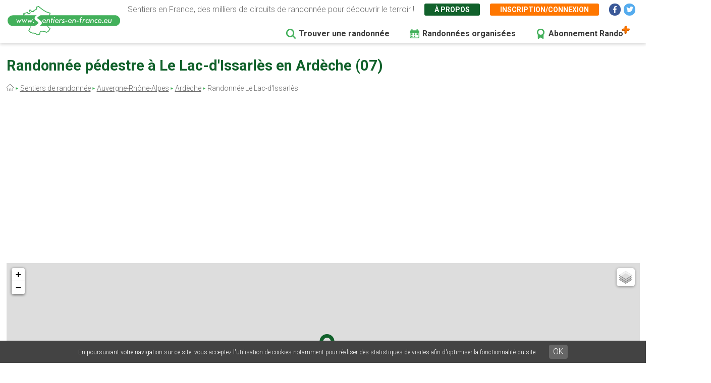

--- FILE ---
content_type: text/html; charset=UTF-8
request_url: https://www.sentiers-en-france.eu/randonnees-ardeche-07/coucouron/randonnee-le-lac-d-issarles
body_size: 7240
content:
<!DOCTYPE html>
<html lang="fr" dir="ltr" prefix="content: http://purl.org/rss/1.0/modules/content/  dc: http://purl.org/dc/terms/  foaf: http://xmlns.com/foaf/0.1/  og: http://ogp.me/ns#  rdfs: http://www.w3.org/2000/01/rdf-schema#  schema: http://schema.org/  sioc: http://rdfs.org/sioc/ns#  sioct: http://rdfs.org/sioc/types#  skos: http://www.w3.org/2004/02/skos/core#  xsd: http://www.w3.org/2001/XMLSchema# ">
  <head>
    <meta charset="utf-8" />
<link rel="canonical" href="https://www.sentiers-en-france.eu/randonnees-ardeche-07/coucouron/randonnee-le-lac-d-issarles" />
<meta name="description" content="Découvrez toutes les randonnées autour de Le Lac-d&#039;Issarlès en Ardèche dans la région Auvergne-Rhône-Alpes - Toutes les balades autour de cette ville disponibles sur Sentiers-en-france.eu" />
<meta name="Generator" content="Drupal 8 (https://www.drupal.org)" />
<meta name="MobileOptimized" content="width" />
<meta name="HandheldFriendly" content="true" />
<meta name="viewport" content="width=device-width, initial-scale=1.0" />
<link rel="shortcut icon" href="/sites/sentiers-en-france.eu/files/favico.png" type="image/png" />
<link rel="alternate" hreflang="fr" href="https://www.sentiers-en-france.eu/randonnees-ardeche-07/coucouron/randonnee-le-lac-d-issarles" />
<link rel="revision" href="https://www.sentiers-en-france.eu/randonnees-ardeche-07/coucouron/randonnee-le-lac-d-issarles" />
<script src="/sites/sentiers-en-france.eu/files/google_tag/gtm_58zf3x9/google_tag.script.js?t9242n" defer></script>

    <title>Randonnée autour de Le Lac-d&#039;Issarlès en Ardèche</title>
    <link rel="stylesheet" media="all" href="/sites/sentiers-en-france.eu/files/css/css_LD_Av_XyTVfmGa13JJsCLLopebTlFHlfZuZVpXdh0z8.css" />
<link rel="stylesheet" media="all" href="/sites/sentiers-en-france.eu/files/css/css_T6eOf6YzIzUX9pqFZJ6TMKNdaDoRhWmBNPb7YdKcP3k.css" />
<link rel="stylesheet" media="print" href="/sites/sentiers-en-france.eu/files/css/css_AbpHGcgLb-kRsJGnwFEktk7uzpZOCcBY74-YBdrKVGs.css" />
<link rel="stylesheet" media="all" href="/sites/sentiers-en-france.eu/files/css/css_n2exG0S2o4rRaIUAEOAvs4Fuyg_b-IzEF7rIfBYLmjI.css" />
<link rel="stylesheet" media="all" href="https://fonts.googleapis.com/css?family=Permanent+Marker&amp;display=swap" />
<link rel="stylesheet" media="all" href="https://fonts.googleapis.com/css?family=Roboto:300,300i,400,400i,500,700,700i&amp;display=swap" />
<link rel="stylesheet" media="all" href="/sites/sentiers-en-france.eu/files/css/css_AJaBIDgPQYymGoSvZaNX7g6qknstOoc3a5ckJYu-oVY.css" />
<link rel="stylesheet" media="print" href="/sites/sentiers-en-france.eu/files/css/css_AbpHGcgLb-kRsJGnwFEktk7uzpZOCcBY74-YBdrKVGs.css" />
<link rel="stylesheet" media="all" href="/sites/sentiers-en-france.eu/files/css/css_jApD6WhXKF7lOj--V6UUcbEo6lOJjVy4SsfkiOIQJX0.css" />

    
<!--[if lte IE 8]>
<script src="/sites/sentiers-en-france.eu/files/js/js_VtafjXmRvoUgAzqzYTA3Wrjkx9wcWhjP0G4ZnnqRamA.js"></script>
<![endif]-->

  </head>
  <body class="path-node page-node-type-ville page-node-5600">
        <a href="#main-content" class="visually-hidden focusable skip-link">
      Aller au contenu principal
    </a>
    <noscript aria-hidden="true"><iframe src="https://www.googletagmanager.com/ns.html?id=GTM-58ZF3X9" height="0" width="0" style="display:none;visibility:hidden"></iframe></noscript>
      <div class="dialog-off-canvas-main-canvas" data-off-canvas-main-canvas>
    <div class="layout-container">

  <header role="banner">
        <div class="region region-header">
    
<div id="block-sef-theme-logoheader" class="block block-block-content block-block-content4ec251f5-2ed7-4372-94d0-66e3945fc59e block-logoheader">
	<a href="/"><img src="/themes/sef_theme/images/interface/logo-sentiers-en-france.svg" alt="Sentiers en France" /></a>
     
    
</div>

<div id="block-lienshaut" class="block block-block-content block-block-content6023017e-a797-4666-9516-b473aa2a381a block-lienshaut">
    <div class="header-desc">Sentiers en France, des milliers de circuits de randonnée pour découvrir le terroir !</div>
    <div class="header-liens">
        <a href="https://www.sentiers-en-france.eu/sentier-en-france" class="green">À propos</a>
                <a href="https://www.sentiers-en-france.eu/mon-espace?popup=1" class="orange use-ajax" data-dialog-type="modal" data-dialog-options="{&quot;dialogClass&quot;:&quot;sef-register-login-dialog&quot;,&quot;width&quot;:&quot;938&quot;,&quot;closeText&quot;:&quot;Fermer&quot;}"><span class="desktop">Inscription/connexion</span><span class="mobile"><i class="fas fa-user"></i></span></a>
        
        
        
        <a href="https://www.facebook.com/sentiersenfr/" class="social facebook" target="_blank"><i class="fab fa-facebook-f"></i></a>
        <a href="https://twitter.com/sentiers_en_fr" class="social twitter" target="_blank"><i class="fab fa-twitter"></i></a>

    </div>


</div>
<div id="block-sef-theme-navigationprincipale" class="block block-superfish block-superfishmain">
  
    
      
<ul id="superfish-main" class="menu sf-menu sf-main sf-horizontal sf-style-none">
  
<li id="main-menu-link-content5277504a-068e-4747-be13-6b412e3b29fe" class="sf-depth-1 sf-no-children"><a href="/randonnee" class="sf-depth-1" target="">Trouver une randonnée</a></li><li id="main-menu-link-content2df6e455-6a7b-4b83-a6ef-c163000ee807" class="sf-depth-1 sf-no-children"><a href="/randonnees-organisees" class="menu-rando-organisee sf-depth-1" target="">Randonnées organisées</a></li><li id="main-menu-link-content2d2b6e70-a1b6-4a26-af60-6c8efbf58de9" class="sf-depth-1 sf-no-children"><a href="/profitez-100-de-sentiers-en-france-avec-le-compte-rando" class="menu-abo-rando sf-depth-1" target="">Abonnement Rando</a></li>
</ul>

  </div>

  </div>

  </header>

  <main role="main">
    <a id="main-content" tabindex="-1"></a>
    <div class="title-content">
        <div class="wrapper">
        <div class="region region-page-title">
    
<div id="block-sef-theme-page-title" class="block block-core block-page-title-block">
  
    
      
  <h1 class="page-title"><span="field field--name-title field--type-string field--label-hidden">Randonnée pédestre à Le Lac-d'Issarlès en Ardèche (07)</span></h1>


    
</div>
<div id="block-sef-theme-breadcrumbs" class="block block-system block-system-breadcrumb-block">
  
    
        <nav class="breadcrumb" role="navigation" aria-labelledby="system-breadcrumb">
    <h2 id="system-breadcrumb" class="visually-hidden">Fil d'Ariane</h2>
    <ol>
          <li>
                  <a href="/"></a>
              </li>
          <li>
                  <a href="/randonnee">Sentiers de randonnée</a>
              </li>
          <li>
                  <a href="/auvergne-rhone-alpes">Auvergne-Rhône-Alpes</a>
              </li>
          <li>
                  <a href="/sentiers-ardeche-07/sentiers-rhone-alpes-ardeche-07.php">Ardèche</a>
              </li>
          <li>
                  Randonnée Le Lac-d&#039;Issarlès
              </li>
        </ol>
  </nav>

  </div>

  </div>

        </div>
    </div>
    
    <div class="layout-content">
        <div class="wrapper">
        <div class="region region-content">
    <div data-drupal-messages-fallback class="hidden"></div>
<div id="block-sef-theme-content" class="block block-system block-system-main-block">
  
    
      

<div class="bloc-dpt-map">
    <div id="map-departement" class="map-departement"></div>
    <div class="btn-dpt-recherche-avancee"><a href="https://www.sentiers-en-france.eu/randonnee?lieu_id=5600&amp;lieu=Le%20Lac-d%27Issarl%C3%A8s%20%2807%29" class="btn-sef-vert-light">Recherche avancée</a></div>
</div>

<article  data-history-node-id="5600" role="article" about="/randonnees-ardeche-07/coucouron/randonnee-le-lac-d-issarles" class="node node--type-ville node--view-mode-full">

  
    

    
  <div  class="node__content">
      
      
    <div class="sef-departement-intro">
        <h2 class="para-title">Faire de la randonnée pédestre à Le Lac-d&#039;Issarlès (07)</h2>
        <div class="">
            À Le Lac-d&#039;Issarlès, vous pouvez randonner sur 4 sentiers balisés, soit 28 km de marche au total. 
            Parmi ces sentiers, 4 possèdent un tracé GPS, ce qui vous permet grâce à l'application de les parcourir facilement. 
            Le long de ces randonnées pédestres vous pourrez découvrir de nombreux éléments du terroir local : Patrimoine bâti, réserves naturelles, produits locaux, ...
        </div>
    </div>
      
    
    
    <div class="sef-gads-horiz" style="width: 100%;"><script async src="https://pagead2.googlesyndication.com/pagead/js/adsbygoogle.js"></script>
        <!-- Responsive 728x90 - SITE A -->
        <ins class="adsbygoogle"
             style="display:inline-block; width: 100%;"
             data-ad-client="ca-pub-8928348731691594"
             data-ad-slot="8046441488"
             data-ad-format="auto"
             data-full-width-responsive="true"></ins>
        <script>
             (adsbygoogle = window.adsbygoogle || []).push({});
        </script></div>
    
    <br><br>
    <h2 class="para-title">Les sentiers et le terroir à découvrir à pied à Le Lac-d&#039;Issarlès</h2>
    <div class="sef-dpt-onglets">
        <a href="" class="onglet-sentier active">Les sentiers</a>
        <a href="" class="onglet-terroir">Le terroir</a>
    </div>
    
    <div class="tab-sentier">
        <div class="sef-selection-sentier sef-sentiers-dpt">
            <h2 class="para-title">Liste des sentiers à Le Lac-d&#039;Issarlès</h2>
            

<div class="sef-sentiers-list">
                        
            <div class="bloc-sentier">
            <div class="margin">
                <div class="sentier-favori"><a href="" data-id="90145" class=""></a></div>
                <a href="https://www.sentiers-en-france.eu/sentiers-ardeche-07/le-lac-dissarles/sentier-le-lac-dissarles-et-le-suc-de-cherchemuse-0" class="item-link item-content">
                    <div class="item-inner">
                        <div class="item-title-row">
                          <div class="item-title">Le lac d&#039;Issarlès et le suc de Cherchemuse </div>
                        </div>
                        <div class="item-lieu">
                            Le Lac-d&#039;Issarlès, Ardèche (07)
                        </div>
                        <div class="item-text">
                            <div class="carac carac-duree first">4h00</div>
                            <div class="carac carac-km">10.4 km</div>
                                                        <div class="carac carac-trace">Tracé GPS</div>
                                                    </div>
                    </div>
                </a>
            </div>
        </div>
            <div class="bloc-sentier">
            <div class="margin">
                <div class="sentier-favori"><a href="" data-id="90144" class=""></a></div>
                <a href="https://www.sentiers-en-france.eu/sentiers-ardeche-07/le-lac-dissarles/sentier-le-tour-du-lac" class="item-link item-content">
                    <div class="item-inner">
                        <div class="item-title-row">
                          <div class="item-title">Le tour du Lac </div>
                        </div>
                        <div class="item-lieu">
                            Le Lac-d&#039;Issarlès, Ardèche (07)
                        </div>
                        <div class="item-text">
                            <div class="carac carac-duree first">1h15</div>
                            <div class="carac carac-km">3.6 km</div>
                                                        <div class="carac carac-trace">Tracé GPS</div>
                                                    </div>
                    </div>
                </a>
            </div>
        </div>
            <div class="bloc-sentier">
            <div class="margin">
                <div class="sentier-favori"><a href="" data-id="89884" class=""></a></div>
                <a href="https://www.sentiers-en-france.eu/sentiers-ardeche-07/le-lac-dissarles/sentier-le-lac-dissarles-et-le-suc-de-cherchemuse" class="item-link item-content">
                    <div class="item-inner">
                        <div class="item-title-row">
                          <div class="item-title">Le lac d&#039;Issarlès et le suc de cherchemuse </div>
                        </div>
                        <div class="item-lieu">
                            Le Lac-d&#039;Issarlès, Ardèche (07)
                        </div>
                        <div class="item-text">
                            <div class="carac carac-duree first">4h00</div>
                            <div class="carac carac-km">10.4 km</div>
                                                        <div class="carac carac-trace">Tracé GPS</div>
                                                    </div>
                    </div>
                </a>
            </div>
        </div>
            <div class="bloc-sentier">
            <div class="margin">
                <div class="sentier-favori"><a href="" data-id="62551" class=""></a></div>
                <a href="https://www.sentiers-en-france.eu/sentiers-ardeche-07/le-lac-dissarles/sentier-le-tour-du-lac-dissarles" class="item-link item-content">
                    <div class="item-inner">
                        <div class="item-title-row">
                          <div class="item-title">Le tour du lac d&#039;Issarlès </div>
                        </div>
                        <div class="item-lieu">
                            Le Lac-d&#039;Issarlès, Ardèche (07)
                        </div>
                        <div class="item-text">
                            <div class="carac carac-duree first">1h15</div>
                            <div class="carac carac-km">3.6 km</div>
                                                        <div class="carac carac-trace">Tracé GPS</div>
                                                    </div>
                    </div>
                </a>
            </div>
        </div>
        
</div>

            <div class="pager"></div>
        </div>
    </div>
        
    <div class="tab-terroir" style="display: none">

                <div class="sef-sentier-terroir">
            <div>
                                    
                                                                                                                                                                                                        <div class="bloc-cat-terroir">
                            <div class="cat-titre"><img src="/themes/sef_theme/images/svg/terroir-defaut.svg" alt="Terroir"> Département / Offices de tourisme</div>
                                                        <div class="lieu">
                                <div class="lieu-titre">Office de tourisme d&#039;entre Loire et Allier</div>
                                <div class="lieu-desc"> <a href="http://www.coucouron-lacdissarles.com/" target="_blank" class="lieu-site">Voir le site</a></div>
                            </div>
                                                        <div class="lieu">
                                <div class="lieu-titre">Office de Tourisme Intercommunal du Pays des Sources de la Loire</div>
                                <div class="lieu-desc"> <a href="http://ardeche-sources-loire.com/index.php/fr/" target="_blank" class="lieu-site">Voir le site</a></div>
                            </div>
                                                    </div>
                                                                                
                                                                                                                                                                                            
                                                                                                                                                                                                                                                                                                                                                                                                                                                                                                                                                                                                                                                                                                                                                                                                                                                                                                                                                                                                                                                                
                                                                                                                                                                                                                                        
                                                                                                                                                                                                                                                                                                                                                                                                                                                                                                                                                                                                                                                                                                                                            
                                                                                                                                                                                                                                        
                                                                                                                                                                                                                                                                                                                                                                            
                                                                                                    
                                                                                                                                                
                                                </div>
        </div>
                
    </div>
    
    
    
<div id="block-sefencartrandoplus" class="block block-block-content block-block-contentfc992600-f2b3-4312-a6f9-3ec598689634 block-sefencartrandoplus">
    <div class="bloc-rando">
        <div class="titre">Profitez au maximum de Sentiers en France avec rando +</div>
        
        <div class="rando-container">
            <div class="colg">
                <div class="desc">
                    Le compte <span class="randoplus">Rando</span> permet de profiter de tout le potentiel qu'offre Sentiers en France :
                </div>
                <div class="avantages">
                    <div>Pas de pub</div>
                    <div>Favoris illimités</div>
                    <div>Mode hors-connexion</div>
                </div>
            </div>
            <div class="cold">
                <div class="forfaits">
                    <div class="forfait">
                        <div class="duree">3 mois</div>
                        <div class="prix">5,99 €<br>
                            <span class="tarif-mensuel">1,99€/mois</span>
                        </div>
                        <div class="btn">
                            <a href="https://www.sentiers-en-france.eu/mon-espace/abonnement?duree=3" class="btn-sef-orange">Je m'abonne</a>
                        </div>
                    </div>
                    <div class="forfait">
                        <div class="duree">12 mois</div>
                        <div class="prix"><s>16,99 €</s> 9,99 €<br>
                            <span class="tarif-mensuel">0,83€/mois</span>
                        </div>
                        <div class="btn">
                            <a href="https://www.sentiers-en-france.eu/mon-espace/abonnement?duree=12" class="btn-sef-orange">Je m'abonne</a>
                        </div>
                    </div>
                </div>
            </div>
        </div>
    </div>
</div>

    
  </div>
    
  <div id="block-barrelateraledroitesef" class="block block-sef block-sef-sidebar-right-block">
  
    
      <div class="sef-sidebar-right">
              <div class="bloc-encart">
                <!--<a href="https://jump.beezup.com/ODAzMDVjZjU5MzRiNDg3MWEyNmE1ZDc0NDJiNDE2OTnCrDIzMDfCrEJaMTM0OTE1Nzg3wqxodHRwczovL3d3dy5zbm93bGVhZGVyLmNvbT91dG1fc291cmNlPXNlbnRpZXJzX2VuX2ZyYW5jZcKs" target="_blank" class="btn-sef-vert-light lien-snowleader">Idées cadeaux boutique Snowleader</a>
                <a href="https://jump.beezup.com/ODAzMDVjZjU5MzRiNDg3MWEyNmE1ZDc0NDJiNDE2OTnCrDIzMDfCrEJaMTM0OTE1Nzg3wqxodHRwczovL3d3dy5zbm93bGVhZGVyLmNvbT91dG1fc291cmNlPXNlbnRpZXJzX2VuX2ZyYW5jZcKs" target="_blank" class="desktop"><img src="/themes/sef_theme/images/encart/snowleader-01-2021.jpg" border="0" width="160" height="600" alt="Snowleader"></a>
                <a href="https://jump.beezup.com/ODAzMDVjZjU5MzRiNDg3MWEyNmE1ZDc0NDJiNDE2OTnCrDIzMDfCrEJaMTM0OTE1Nzg3wqxodHRwczovL3d3dy5zbm93bGVhZGVyLmNvbT91dG1fc291cmNlPXNlbnRpZXJzX2VuX2ZyYW5jZcKs" target="_blank" class="mobile"><img src="/themes/sef_theme/images/encart/snowleader-01-2021-mobile.jpg" alt="Snowleader"></a>-->
                
                <br><br>
                <script async src="//pagead2.googlesyndication.com/pagead/js/adsbygoogle.js"></script>
                <!-- Responsive 160x600 - SITE A -->
                <ins class="adsbygoogle"
                     style="display:block"
                     data-ad-client="ca-pub-8928348731691594"
                     data-ad-slot="6642141867"
                     data-ad-format="auto"
                     data-full-width-responsive="true"></ins>
                <script>
                (adsbygoogle = window.adsbygoogle || []).push({});
                </script>
              </div></div>

  </div>


</article>

  </div>

  </div>

        </div>
    </div>
    <div class="map-content">
        <div class="region region-map">
    <div id="block-sef-theme-mapfooter" class="block block-block-content block-block-content748614f7-67f0-43d2-9e1b-e11b1db8d9b1">
  
    
      
  </div>

  </div>

    </div>
    
  </main>

    <footer role="contentinfo">
        <div class="wrapper">
      	  <div class="region region-footer">
    
<div id="block-seffooter" class="block block-block-content block-block-content299e2d9d-f5de-4863-a4ef-3969ed6226d4 block-seffooter">
    
    <div class="liens-menu-footer">
        <a href="https://www.sentiers-en-france.eu/randonnee">Trouver une randonnée</a>
        <a href="https://www.sentiers-en-france.eu/sentier-en-france">À propos</a>
        <a href="https://www.sentiers-en-france.eu/mon-espace">Inscription / Connexion</a>
        <a href="https://www.sentiers-en-france.eu/profitez-100-de-sentiers-en-france-avec-le-compte-rando">Abonnement Rando+</a>
        <a href="https://www.sentiers-en-france.eu/randonnees-organisees">Calendrier randos</a>
        <a href="https://www.sentiers-en-france.eu/sites-partenaires">Sites partenaires</a>
        <a href="https://www.sentiers-en-france.eu/contact-sentier-en-france">Contactez-nous</a>
    </div>
    <div>
        <strong>Sentiers-en-France, grâce aux nombreux circuits de randonnée, permet de découvrir :</strong><br>
        - les spécificités des terroirs (sites et milieux naturels, patrimoine …)<br>
        - les producteurs locaux et les artisans, garants du savoir-faire et du patrimoine<br>
        - ceux qui œuvrent à faire connaître tout ce patrimoine par des manifestations culturelles<br>
        - ceux qui accueillent les touristes dans leur hébergement, à leur table
    </div>
        <div class="liens-randonnees">
                    <a href="https://www.sentiers-en-france.eu/bretagne">Randonnées en Bretagne</a>
                    <a href="https://www.sentiers-en-france.eu/auvergne-rhone-alpes">Randonnées en Auvergne-Rhône-Alpes</a>
                    <a href="https://www.sentiers-en-france.eu/normandie">Randonnées en Normandie</a>
                    <a href="https://www.sentiers-en-france.eu/corse">Randonnées en Corse</a>
                    <a href="https://www.sentiers-en-france.eu/occitanie">Randonnées en Occitanie</a>
                    <a href="https://www.sentiers-en-france.eu/centre-val-de-loire">Randonnées en Centre-Val de Loire</a>
                    <a href="https://www.sentiers-en-france.eu/grand-est">Randonnées en Grand Est</a>
                    <a href="https://www.sentiers-en-france.eu/pays-de-la-loire">Randonnées en Pays de la Loire</a>
                    <a href="https://www.sentiers-en-france.eu/bourgogne-franche-comte">Randonnées en Bourgogne-Franche-Comté</a>
                    <a href="https://www.sentiers-en-france.eu/hauts-de-france">Randonnées en Hauts-de-France</a>
                    <a href="https://www.sentiers-en-france.eu/provence-alpes-cote-dazur">Randonnées en Provence-Alpes-Côte d&#039;Azur</a>
                    <a href="https://www.sentiers-en-france.eu/ile-de-france">Randonnées en Île-de-France</a>
                    <a href="https://www.sentiers-en-france.eu/nouvelle-aquitaine">Randonnées en Nouvelle-Aquitaine</a>
            </div>
        <div class="liens-reseaux">
        <a href="https://www.facebook.com/sentiersenfr/" class="social facebook" target="_blank"><i class="fab fa-facebook-f"></i></a>
        <a href="https://twitter.com/sentiers_en_fr" class="social twitter" target="_blank"><i class="fab fa-twitter"></i></a>
    </div>
    
</div>

<div class="clear"></div>
<div id="block-sef-theme-copyright" class="block block-block-content block-block-content137b6229-543b-4c5f-95c6-a154a63f0f71">

    <div class="gl-copy">
        © 2026 Sentiers en France  - Tous droits réservés - Photos non contractuelles - <a href="https://www.sentiers-en-france.eu/mentions-legales">Mentions légales</a> 
        - <a href="https://www.sentiers-en-france.eu/conditions-generales-dutilisation-de-lapplication-et-du-site-internet">CGU</a> - <a href="https://www.sentiers-en-france.eu/conditions-generales-de-vente-du-site-et-application-sentiers-en-franceeu">CGV</a>
            </div>

</div>


  </div>

        </div>
    </footer>

</div>
  </div>

    
    <script type="application/json" data-drupal-selector="drupal-settings-json">{"path":{"baseUrl":"\/","scriptPath":null,"pathPrefix":"","currentPath":"node\/5600","currentPathIsAdmin":false,"isFront":false,"currentLanguage":"fr"},"pluralDelimiter":"\u0003","suppressDeprecationErrors":true,"ajaxPageState":{"libraries":"classy\/base,classy\/messages,classy\/node,core\/html5shiv,core\/normalize,gl_cookies\/gl-cookies,sef\/sentier-favori,sef_theme\/fancybox,sef_theme\/global-styling,sef_theme\/map-departement,site_base_theme\/fontawesome,site_base_theme\/gl-supermenu,site_base_theme\/global-styling,superfish\/superfish,superfish\/superfish_hoverintent,superfish\/superfish_smallscreen,superfish\/superfish_supersubs,superfish\/superfish_supposition,system\/base","theme":"sef_theme","theme_token":null},"ajaxTrustedUrl":[],"departement":{"sentiers":[{"id":"90145","titre":"Le lac d\u0027Issarl\u00e8s et le suc de Cherchemuse","lat":"44.813201407927","lng":"4.0655080729185","lieu":{"ville":"Le Lac-d\u0027Issarl\u00e8s","dpt":"Ard\u00e8che","code_dpt":"07"},"duree":"4h00","km":"10.4","trace":1,"url":"\/sentiers-ardeche-07\/le-lac-dissarles\/sentier-le-lac-dissarles-et-le-suc-de-cherchemuse-0"},{"id":"90144","titre":"Le tour du Lac","lat":"44.815385759731","lng":"4.0633044844729","lieu":{"ville":"Le Lac-d\u0027Issarl\u00e8s","dpt":"Ard\u00e8che","code_dpt":"07"},"duree":"1h15","km":"3.6","trace":1,"url":"\/sentiers-ardeche-07\/le-lac-dissarles\/sentier-le-tour-du-lac"},{"id":"89884","titre":"Le lac d\u0027Issarl\u00e8s et le suc de cherchemuse","lat":"44.815733954507","lng":"4.063197885282","lieu":{"ville":"Le Lac-d\u0027Issarl\u00e8s","dpt":"Ard\u00e8che","code_dpt":"07"},"duree":"4h00","km":"10.4","trace":1,"url":"\/sentiers-ardeche-07\/le-lac-dissarles\/sentier-le-lac-dissarles-et-le-suc-de-cherchemuse"},{"id":"62551","titre":"Le tour du lac d\u0027Issarl\u00e8s","lat":"44.818971","lng":"4.065002","lieu":{"ville":"Le Lac-d\u0027Issarl\u00e8s","dpt":"Ard\u00e8che","code_dpt":"07"},"duree":"1h15","km":"3.6","trace":1,"url":"\/sentiers-ardeche-07\/le-lac-dissarles\/sentier-le-tour-du-lac-dissarles"}]},"superfish":{"superfish-main":{"id":"superfish-main","sf":{"animation":{"opacity":"show","height":"show"},"speed":"fast"},"plugins":{"smallscreen":{"mode":"window_width","breakpoint":951,"expandText":"D\u00e9plier","collapseText":"Replier","title":"Navigation principale"},"supposition":true,"supersubs":true}}},"popup_promotion":"\r\n          \u003Cdiv class=\u0022bloc-quota-favoris-popup promo\u0022\u003E\r\n              \u003Cdiv class=\u0022bloc-favoris-popup-content\u0022\u003E\r\n                \u003Cdiv class=\u0022bloc-rando\u0022\u003E\r\n                  \u003Cdiv class=\u0022titre-promo\u0022\u003EPromotion\u003C\/div\u003E\r\n                  \u003Cdiv class=\u0022titre\u0022\u003EProfitez au maximum de Sentiers en France avec l\u0027abonnement\u003C\/div\u003E\r\n                  \r\n                  \u003Cdiv class=\u0022forfaits\u0022\u003E\r\n                    \u003Cdiv class=\u0022bloc-payant\u0022\u003E\r\n                        \u003Cdiv class=\u0022titre\u0022\u003EVersion payante\u003C\/div\u003E\r\n                        \u003Cdiv class=\u0022avantages\u0022\u003E\r\n                            \u003Cdiv\u003EMode hors-connexion sur l\u0027application Android et iOS\u003C\/div\u003E\r\n                            \u003Cdiv\u003EAcc\u00e8s garantie sans attente aux 19000 sentiers de randonn\u00e9es\u003C\/div\u003E\r\n                            \u003Cdiv\u003EGPS randonn\u00e9e temps r\u00e9el (application)\u003C\/div\u003E\r\n                            \u003Cdiv\u003EBien plus encore...\u003C\/div\u003E\r\n                        \u003C\/div\u003E\r\n                        \u003Cdiv class=\u0022btn\u0022\u003E\r\n                            \u003Ca href=\u0022\/mon-espace\/abonnement?duree=12\u0022 class=\u0022btn-sef-orange\u0022\u003EJe m\u0027abonne\u003C\/a\u003E\r\n                        \u003C\/div\u003E\r\n                    \u003C\/div\u003E\r\n                    \u003Cdiv class=\u0022forfait\u0022\u003E\r\n                        \u003Cdiv class=\u0022duree\u0022\u003E12 mois\u003C\/div\u003E\r\n                        \u003Cdiv class=\u0022prix\u0022\u003E9,99 \u20ac \u003Cbr\u003E\u003Cspan\u003Eau lieu de\u003C\/span\u003E \u003Cs\u003E16,99 \u20ac\u003C\/s\u003E \u003Cspan class=\u0022tarif-mensuel\u0022\u003E0,83\u20ac\/mois\u003C\/span\u003E\u003C\/div\u003E\r\n                        \u003Cdiv class=\u0022btn\u0022\u003E\r\n                            \u003Ca href=\u0022\/mon-espace\/abonnement?duree=12\u0022 class=\u0022btn-sef-orange\u0022\u003EJe m\u0027abonne\u003C\/a\u003E\r\n                        \u003C\/div\u003E\r\n                    \u003C\/div\u003E\r\n                  \u003C\/div\u003E\r\n                \u003C\/div\u003E\r\n              \u003C\/div\u003E\r\n          \u003C\/div\u003E","gl_cookies":{"message":"En poursuivant votre navigation sur ce site, vous acceptez l\u0027utilisation de cookies notamment pour r\u00e9aliser des statistiques de visites afin d\u0027optimiser la fonctionnalit\u00e9 du site.","button_ok":"OK","button_savoirplus":"En savoir plus","url_savoirplus":""},"user":{"uid":0,"permissionsHash":"791f513c203e511274d24a254b154ca8bf778fdce7fa7aebeb87b3e980eed171"}}</script>
<script src="/sites/sentiers-en-france.eu/files/js/js_mgJ4gi6L2y_4Pw56qXUCeHenK3yosn4cDXwtUFvftgE.js"></script>

  </body>
</html>


--- FILE ---
content_type: text/html; charset=utf-8
request_url: https://www.google.com/recaptcha/api2/aframe
body_size: 267
content:
<!DOCTYPE HTML><html><head><meta http-equiv="content-type" content="text/html; charset=UTF-8"></head><body><script nonce="kbAMZdzrEagVp-D_pUwJJw">/** Anti-fraud and anti-abuse applications only. See google.com/recaptcha */ try{var clients={'sodar':'https://pagead2.googlesyndication.com/pagead/sodar?'};window.addEventListener("message",function(a){try{if(a.source===window.parent){var b=JSON.parse(a.data);var c=clients[b['id']];if(c){var d=document.createElement('img');d.src=c+b['params']+'&rc='+(localStorage.getItem("rc::a")?sessionStorage.getItem("rc::b"):"");window.document.body.appendChild(d);sessionStorage.setItem("rc::e",parseInt(sessionStorage.getItem("rc::e")||0)+1);localStorage.setItem("rc::h",'1768753122041');}}}catch(b){}});window.parent.postMessage("_grecaptcha_ready", "*");}catch(b){}</script></body></html>